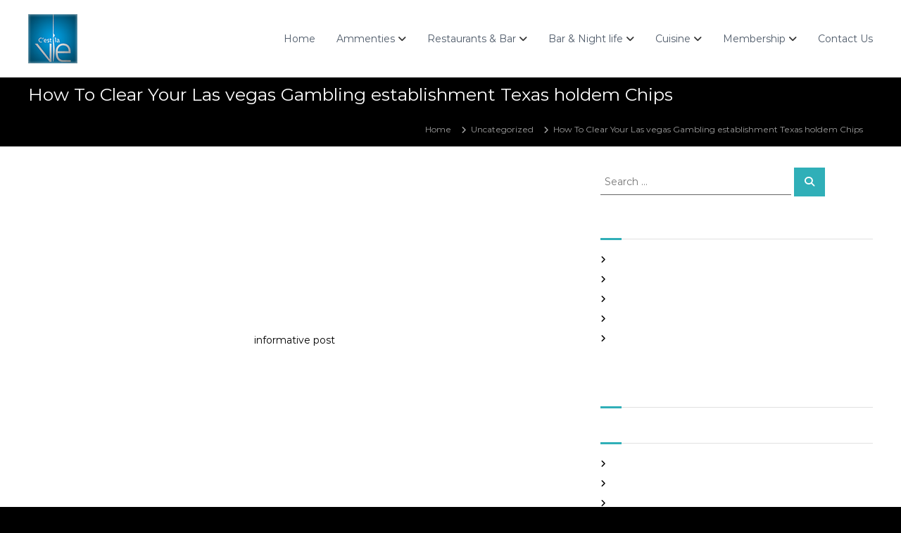

--- FILE ---
content_type: text/html; charset=UTF-8
request_url: https://cestlavie.co.in/2020/08/17/how-to-clear-your-las-vegas-gambling-establishment-texas-holdem-chips/
body_size: 18365
content:
<!DOCTYPE html>
<html lang="en-US">
<head>
<meta charset="UTF-8">
<meta name="viewport" content="width=device-width, initial-scale=1">
<link rel="profile" href="https://gmpg.org/xfn/11">

<meta name='robots' content='index, follow, max-image-preview:large, max-snippet:-1, max-video-preview:-1' />

	<!-- This site is optimized with the Yoast SEO plugin v26.7 - https://yoast.com/wordpress/plugins/seo/ -->
	<title>How To Clear Your Las vegas Gambling establishment Texas holdem Chips -</title>
	<link rel="canonical" href="https://cestlavie.co.in/2020/08/17/how-to-clear-your-las-vegas-gambling-establishment-texas-holdem-chips/" />
	<meta property="og:locale" content="en_US" />
	<meta property="og:type" content="article" />
	<meta property="og:title" content="How To Clear Your Las vegas Gambling establishment Texas holdem Chips -" />
	<meta property="og:description" content="Internet poker is not a good simple video game. I just now that had a pal who took me to [&hellip;]" />
	<meta property="og:url" content="https://cestlavie.co.in/2020/08/17/how-to-clear-your-las-vegas-gambling-establishment-texas-holdem-chips/" />
	<meta property="article:published_time" content="2020-08-17T15:41:32+00:00" />
	<meta property="article:modified_time" content="2021-06-05T12:41:37+00:00" />
	<meta name="author" content="admin" />
	<meta name="twitter:card" content="summary_large_image" />
	<meta name="twitter:label1" content="Written by" />
	<meta name="twitter:data1" content="admin" />
	<meta name="twitter:label2" content="Est. reading time" />
	<meta name="twitter:data2" content="5 minutes" />
	<script type="application/ld+json" class="yoast-schema-graph">{"@context":"https://schema.org","@graph":[{"@type":"Article","@id":"https://cestlavie.co.in/2020/08/17/how-to-clear-your-las-vegas-gambling-establishment-texas-holdem-chips/#article","isPartOf":{"@id":"https://cestlavie.co.in/2020/08/17/how-to-clear-your-las-vegas-gambling-establishment-texas-holdem-chips/"},"author":{"name":"admin","@id":"https://cestlavie.co.in/#/schema/person/53e6dbcd970aac43115685b9f25d5d3c"},"headline":"How To Clear Your Las vegas Gambling establishment Texas holdem Chips","datePublished":"2020-08-17T15:41:32+00:00","dateModified":"2021-06-05T12:41:37+00:00","mainEntityOfPage":{"@id":"https://cestlavie.co.in/2020/08/17/how-to-clear-your-las-vegas-gambling-establishment-texas-holdem-chips/"},"wordCount":1019,"inLanguage":"en-US"},{"@type":"WebPage","@id":"https://cestlavie.co.in/2020/08/17/how-to-clear-your-las-vegas-gambling-establishment-texas-holdem-chips/","url":"https://cestlavie.co.in/2020/08/17/how-to-clear-your-las-vegas-gambling-establishment-texas-holdem-chips/","name":"How To Clear Your Las vegas Gambling establishment Texas holdem Chips -","isPartOf":{"@id":"https://cestlavie.co.in/#website"},"datePublished":"2020-08-17T15:41:32+00:00","dateModified":"2021-06-05T12:41:37+00:00","author":{"@id":"https://cestlavie.co.in/#/schema/person/53e6dbcd970aac43115685b9f25d5d3c"},"breadcrumb":{"@id":"https://cestlavie.co.in/2020/08/17/how-to-clear-your-las-vegas-gambling-establishment-texas-holdem-chips/#breadcrumb"},"inLanguage":"en-US","potentialAction":[{"@type":"ReadAction","target":["https://cestlavie.co.in/2020/08/17/how-to-clear-your-las-vegas-gambling-establishment-texas-holdem-chips/"]}]},{"@type":"BreadcrumbList","@id":"https://cestlavie.co.in/2020/08/17/how-to-clear-your-las-vegas-gambling-establishment-texas-holdem-chips/#breadcrumb","itemListElement":[{"@type":"ListItem","position":1,"name":"Home","item":"https://cestlavie.co.in/"},{"@type":"ListItem","position":2,"name":"How To Clear Your Las vegas Gambling establishment Texas holdem Chips"}]},{"@type":"WebSite","@id":"https://cestlavie.co.in/#website","url":"https://cestlavie.co.in/","name":"","description":"","potentialAction":[{"@type":"SearchAction","target":{"@type":"EntryPoint","urlTemplate":"https://cestlavie.co.in/?s={search_term_string}"},"query-input":{"@type":"PropertyValueSpecification","valueRequired":true,"valueName":"search_term_string"}}],"inLanguage":"en-US"},{"@type":"Person","@id":"https://cestlavie.co.in/#/schema/person/53e6dbcd970aac43115685b9f25d5d3c","name":"admin","image":{"@type":"ImageObject","inLanguage":"en-US","@id":"https://cestlavie.co.in/#/schema/person/image/","url":"https://secure.gravatar.com/avatar/d8a5743e6b89aac5618bd3bfed87c0e6fd1a212a3733dfd7fec6dd733764505a?s=96&d=mm&r=g","contentUrl":"https://secure.gravatar.com/avatar/d8a5743e6b89aac5618bd3bfed87c0e6fd1a212a3733dfd7fec6dd733764505a?s=96&d=mm&r=g","caption":"admin"},"url":"https://cestlavie.co.in/author/admin/"}]}</script>
	<!-- / Yoast SEO plugin. -->


<link rel='dns-prefetch' href='//www.googletagmanager.com' />
<link rel="alternate" type="application/rss+xml" title=" &raquo; Feed" href="https://cestlavie.co.in/feed/" />
<link rel="alternate" type="application/rss+xml" title=" &raquo; Comments Feed" href="https://cestlavie.co.in/comments/feed/" />
<link rel="alternate" type="application/rss+xml" title=" &raquo; How To Clear Your Las vegas Gambling establishment Texas holdem Chips Comments Feed" href="https://cestlavie.co.in/2020/08/17/how-to-clear-your-las-vegas-gambling-establishment-texas-holdem-chips/feed/" />
<link rel="alternate" title="oEmbed (JSON)" type="application/json+oembed" href="https://cestlavie.co.in/wp-json/oembed/1.0/embed?url=https%3A%2F%2Fcestlavie.co.in%2F2020%2F08%2F17%2Fhow-to-clear-your-las-vegas-gambling-establishment-texas-holdem-chips%2F" />
<link rel="alternate" title="oEmbed (XML)" type="text/xml+oembed" href="https://cestlavie.co.in/wp-json/oembed/1.0/embed?url=https%3A%2F%2Fcestlavie.co.in%2F2020%2F08%2F17%2Fhow-to-clear-your-las-vegas-gambling-establishment-texas-holdem-chips%2F&#038;format=xml" />
		<!-- This site uses the Google Analytics by MonsterInsights plugin v9.11.1 - Using Analytics tracking - https://www.monsterinsights.com/ -->
		<!-- Note: MonsterInsights is not currently configured on this site. The site owner needs to authenticate with Google Analytics in the MonsterInsights settings panel. -->
					<!-- No tracking code set -->
				<!-- / Google Analytics by MonsterInsights -->
		<style id='wp-img-auto-sizes-contain-inline-css' type='text/css'>
img:is([sizes=auto i],[sizes^="auto," i]){contain-intrinsic-size:3000px 1500px}
/*# sourceURL=wp-img-auto-sizes-contain-inline-css */
</style>
<style id='wp-emoji-styles-inline-css' type='text/css'>

	img.wp-smiley, img.emoji {
		display: inline !important;
		border: none !important;
		box-shadow: none !important;
		height: 1em !important;
		width: 1em !important;
		margin: 0 0.07em !important;
		vertical-align: -0.1em !important;
		background: none !important;
		padding: 0 !important;
	}
/*# sourceURL=wp-emoji-styles-inline-css */
</style>
<link rel='stylesheet' id='wp-block-library-css' href='https://cestlavie.co.in/wp-includes/css/dist/block-library/style.min.css?ver=6.9' type='text/css' media='all' />
<style id='wp-block-library-theme-inline-css' type='text/css'>
.wp-block-audio :where(figcaption){color:#555;font-size:13px;text-align:center}.is-dark-theme .wp-block-audio :where(figcaption){color:#ffffffa6}.wp-block-audio{margin:0 0 1em}.wp-block-code{border:1px solid #ccc;border-radius:4px;font-family:Menlo,Consolas,monaco,monospace;padding:.8em 1em}.wp-block-embed :where(figcaption){color:#555;font-size:13px;text-align:center}.is-dark-theme .wp-block-embed :where(figcaption){color:#ffffffa6}.wp-block-embed{margin:0 0 1em}.blocks-gallery-caption{color:#555;font-size:13px;text-align:center}.is-dark-theme .blocks-gallery-caption{color:#ffffffa6}:root :where(.wp-block-image figcaption){color:#555;font-size:13px;text-align:center}.is-dark-theme :root :where(.wp-block-image figcaption){color:#ffffffa6}.wp-block-image{margin:0 0 1em}.wp-block-pullquote{border-bottom:4px solid;border-top:4px solid;color:currentColor;margin-bottom:1.75em}.wp-block-pullquote :where(cite),.wp-block-pullquote :where(footer),.wp-block-pullquote__citation{color:currentColor;font-size:.8125em;font-style:normal;text-transform:uppercase}.wp-block-quote{border-left:.25em solid;margin:0 0 1.75em;padding-left:1em}.wp-block-quote cite,.wp-block-quote footer{color:currentColor;font-size:.8125em;font-style:normal;position:relative}.wp-block-quote:where(.has-text-align-right){border-left:none;border-right:.25em solid;padding-left:0;padding-right:1em}.wp-block-quote:where(.has-text-align-center){border:none;padding-left:0}.wp-block-quote.is-large,.wp-block-quote.is-style-large,.wp-block-quote:where(.is-style-plain){border:none}.wp-block-search .wp-block-search__label{font-weight:700}.wp-block-search__button{border:1px solid #ccc;padding:.375em .625em}:where(.wp-block-group.has-background){padding:1.25em 2.375em}.wp-block-separator.has-css-opacity{opacity:.4}.wp-block-separator{border:none;border-bottom:2px solid;margin-left:auto;margin-right:auto}.wp-block-separator.has-alpha-channel-opacity{opacity:1}.wp-block-separator:not(.is-style-wide):not(.is-style-dots){width:100px}.wp-block-separator.has-background:not(.is-style-dots){border-bottom:none;height:1px}.wp-block-separator.has-background:not(.is-style-wide):not(.is-style-dots){height:2px}.wp-block-table{margin:0 0 1em}.wp-block-table td,.wp-block-table th{word-break:normal}.wp-block-table :where(figcaption){color:#555;font-size:13px;text-align:center}.is-dark-theme .wp-block-table :where(figcaption){color:#ffffffa6}.wp-block-video :where(figcaption){color:#555;font-size:13px;text-align:center}.is-dark-theme .wp-block-video :where(figcaption){color:#ffffffa6}.wp-block-video{margin:0 0 1em}:root :where(.wp-block-template-part.has-background){margin-bottom:0;margin-top:0;padding:1.25em 2.375em}
/*# sourceURL=/wp-includes/css/dist/block-library/theme.min.css */
</style>
<style id='classic-theme-styles-inline-css' type='text/css'>
/*! This file is auto-generated */
.wp-block-button__link{color:#fff;background-color:#32373c;border-radius:9999px;box-shadow:none;text-decoration:none;padding:calc(.667em + 2px) calc(1.333em + 2px);font-size:1.125em}.wp-block-file__button{background:#32373c;color:#fff;text-decoration:none}
/*# sourceURL=/wp-includes/css/classic-themes.min.css */
</style>
<style id='global-styles-inline-css' type='text/css'>
:root{--wp--preset--aspect-ratio--square: 1;--wp--preset--aspect-ratio--4-3: 4/3;--wp--preset--aspect-ratio--3-4: 3/4;--wp--preset--aspect-ratio--3-2: 3/2;--wp--preset--aspect-ratio--2-3: 2/3;--wp--preset--aspect-ratio--16-9: 16/9;--wp--preset--aspect-ratio--9-16: 9/16;--wp--preset--color--black: #000000;--wp--preset--color--cyan-bluish-gray: #abb8c3;--wp--preset--color--white: #ffffff;--wp--preset--color--pale-pink: #f78da7;--wp--preset--color--vivid-red: #cf2e2e;--wp--preset--color--luminous-vivid-orange: #ff6900;--wp--preset--color--luminous-vivid-amber: #fcb900;--wp--preset--color--light-green-cyan: #7bdcb5;--wp--preset--color--vivid-green-cyan: #00d084;--wp--preset--color--pale-cyan-blue: #8ed1fc;--wp--preset--color--vivid-cyan-blue: #0693e3;--wp--preset--color--vivid-purple: #9b51e0;--wp--preset--gradient--vivid-cyan-blue-to-vivid-purple: linear-gradient(135deg,rgb(6,147,227) 0%,rgb(155,81,224) 100%);--wp--preset--gradient--light-green-cyan-to-vivid-green-cyan: linear-gradient(135deg,rgb(122,220,180) 0%,rgb(0,208,130) 100%);--wp--preset--gradient--luminous-vivid-amber-to-luminous-vivid-orange: linear-gradient(135deg,rgb(252,185,0) 0%,rgb(255,105,0) 100%);--wp--preset--gradient--luminous-vivid-orange-to-vivid-red: linear-gradient(135deg,rgb(255,105,0) 0%,rgb(207,46,46) 100%);--wp--preset--gradient--very-light-gray-to-cyan-bluish-gray: linear-gradient(135deg,rgb(238,238,238) 0%,rgb(169,184,195) 100%);--wp--preset--gradient--cool-to-warm-spectrum: linear-gradient(135deg,rgb(74,234,220) 0%,rgb(151,120,209) 20%,rgb(207,42,186) 40%,rgb(238,44,130) 60%,rgb(251,105,98) 80%,rgb(254,248,76) 100%);--wp--preset--gradient--blush-light-purple: linear-gradient(135deg,rgb(255,206,236) 0%,rgb(152,150,240) 100%);--wp--preset--gradient--blush-bordeaux: linear-gradient(135deg,rgb(254,205,165) 0%,rgb(254,45,45) 50%,rgb(107,0,62) 100%);--wp--preset--gradient--luminous-dusk: linear-gradient(135deg,rgb(255,203,112) 0%,rgb(199,81,192) 50%,rgb(65,88,208) 100%);--wp--preset--gradient--pale-ocean: linear-gradient(135deg,rgb(255,245,203) 0%,rgb(182,227,212) 50%,rgb(51,167,181) 100%);--wp--preset--gradient--electric-grass: linear-gradient(135deg,rgb(202,248,128) 0%,rgb(113,206,126) 100%);--wp--preset--gradient--midnight: linear-gradient(135deg,rgb(2,3,129) 0%,rgb(40,116,252) 100%);--wp--preset--font-size--small: 13px;--wp--preset--font-size--medium: 20px;--wp--preset--font-size--large: 36px;--wp--preset--font-size--x-large: 42px;--wp--preset--spacing--20: 0.44rem;--wp--preset--spacing--30: 0.67rem;--wp--preset--spacing--40: 1rem;--wp--preset--spacing--50: 1.5rem;--wp--preset--spacing--60: 2.25rem;--wp--preset--spacing--70: 3.38rem;--wp--preset--spacing--80: 5.06rem;--wp--preset--shadow--natural: 6px 6px 9px rgba(0, 0, 0, 0.2);--wp--preset--shadow--deep: 12px 12px 50px rgba(0, 0, 0, 0.4);--wp--preset--shadow--sharp: 6px 6px 0px rgba(0, 0, 0, 0.2);--wp--preset--shadow--outlined: 6px 6px 0px -3px rgb(255, 255, 255), 6px 6px rgb(0, 0, 0);--wp--preset--shadow--crisp: 6px 6px 0px rgb(0, 0, 0);}:where(.is-layout-flex){gap: 0.5em;}:where(.is-layout-grid){gap: 0.5em;}body .is-layout-flex{display: flex;}.is-layout-flex{flex-wrap: wrap;align-items: center;}.is-layout-flex > :is(*, div){margin: 0;}body .is-layout-grid{display: grid;}.is-layout-grid > :is(*, div){margin: 0;}:where(.wp-block-columns.is-layout-flex){gap: 2em;}:where(.wp-block-columns.is-layout-grid){gap: 2em;}:where(.wp-block-post-template.is-layout-flex){gap: 1.25em;}:where(.wp-block-post-template.is-layout-grid){gap: 1.25em;}.has-black-color{color: var(--wp--preset--color--black) !important;}.has-cyan-bluish-gray-color{color: var(--wp--preset--color--cyan-bluish-gray) !important;}.has-white-color{color: var(--wp--preset--color--white) !important;}.has-pale-pink-color{color: var(--wp--preset--color--pale-pink) !important;}.has-vivid-red-color{color: var(--wp--preset--color--vivid-red) !important;}.has-luminous-vivid-orange-color{color: var(--wp--preset--color--luminous-vivid-orange) !important;}.has-luminous-vivid-amber-color{color: var(--wp--preset--color--luminous-vivid-amber) !important;}.has-light-green-cyan-color{color: var(--wp--preset--color--light-green-cyan) !important;}.has-vivid-green-cyan-color{color: var(--wp--preset--color--vivid-green-cyan) !important;}.has-pale-cyan-blue-color{color: var(--wp--preset--color--pale-cyan-blue) !important;}.has-vivid-cyan-blue-color{color: var(--wp--preset--color--vivid-cyan-blue) !important;}.has-vivid-purple-color{color: var(--wp--preset--color--vivid-purple) !important;}.has-black-background-color{background-color: var(--wp--preset--color--black) !important;}.has-cyan-bluish-gray-background-color{background-color: var(--wp--preset--color--cyan-bluish-gray) !important;}.has-white-background-color{background-color: var(--wp--preset--color--white) !important;}.has-pale-pink-background-color{background-color: var(--wp--preset--color--pale-pink) !important;}.has-vivid-red-background-color{background-color: var(--wp--preset--color--vivid-red) !important;}.has-luminous-vivid-orange-background-color{background-color: var(--wp--preset--color--luminous-vivid-orange) !important;}.has-luminous-vivid-amber-background-color{background-color: var(--wp--preset--color--luminous-vivid-amber) !important;}.has-light-green-cyan-background-color{background-color: var(--wp--preset--color--light-green-cyan) !important;}.has-vivid-green-cyan-background-color{background-color: var(--wp--preset--color--vivid-green-cyan) !important;}.has-pale-cyan-blue-background-color{background-color: var(--wp--preset--color--pale-cyan-blue) !important;}.has-vivid-cyan-blue-background-color{background-color: var(--wp--preset--color--vivid-cyan-blue) !important;}.has-vivid-purple-background-color{background-color: var(--wp--preset--color--vivid-purple) !important;}.has-black-border-color{border-color: var(--wp--preset--color--black) !important;}.has-cyan-bluish-gray-border-color{border-color: var(--wp--preset--color--cyan-bluish-gray) !important;}.has-white-border-color{border-color: var(--wp--preset--color--white) !important;}.has-pale-pink-border-color{border-color: var(--wp--preset--color--pale-pink) !important;}.has-vivid-red-border-color{border-color: var(--wp--preset--color--vivid-red) !important;}.has-luminous-vivid-orange-border-color{border-color: var(--wp--preset--color--luminous-vivid-orange) !important;}.has-luminous-vivid-amber-border-color{border-color: var(--wp--preset--color--luminous-vivid-amber) !important;}.has-light-green-cyan-border-color{border-color: var(--wp--preset--color--light-green-cyan) !important;}.has-vivid-green-cyan-border-color{border-color: var(--wp--preset--color--vivid-green-cyan) !important;}.has-pale-cyan-blue-border-color{border-color: var(--wp--preset--color--pale-cyan-blue) !important;}.has-vivid-cyan-blue-border-color{border-color: var(--wp--preset--color--vivid-cyan-blue) !important;}.has-vivid-purple-border-color{border-color: var(--wp--preset--color--vivid-purple) !important;}.has-vivid-cyan-blue-to-vivid-purple-gradient-background{background: var(--wp--preset--gradient--vivid-cyan-blue-to-vivid-purple) !important;}.has-light-green-cyan-to-vivid-green-cyan-gradient-background{background: var(--wp--preset--gradient--light-green-cyan-to-vivid-green-cyan) !important;}.has-luminous-vivid-amber-to-luminous-vivid-orange-gradient-background{background: var(--wp--preset--gradient--luminous-vivid-amber-to-luminous-vivid-orange) !important;}.has-luminous-vivid-orange-to-vivid-red-gradient-background{background: var(--wp--preset--gradient--luminous-vivid-orange-to-vivid-red) !important;}.has-very-light-gray-to-cyan-bluish-gray-gradient-background{background: var(--wp--preset--gradient--very-light-gray-to-cyan-bluish-gray) !important;}.has-cool-to-warm-spectrum-gradient-background{background: var(--wp--preset--gradient--cool-to-warm-spectrum) !important;}.has-blush-light-purple-gradient-background{background: var(--wp--preset--gradient--blush-light-purple) !important;}.has-blush-bordeaux-gradient-background{background: var(--wp--preset--gradient--blush-bordeaux) !important;}.has-luminous-dusk-gradient-background{background: var(--wp--preset--gradient--luminous-dusk) !important;}.has-pale-ocean-gradient-background{background: var(--wp--preset--gradient--pale-ocean) !important;}.has-electric-grass-gradient-background{background: var(--wp--preset--gradient--electric-grass) !important;}.has-midnight-gradient-background{background: var(--wp--preset--gradient--midnight) !important;}.has-small-font-size{font-size: var(--wp--preset--font-size--small) !important;}.has-medium-font-size{font-size: var(--wp--preset--font-size--medium) !important;}.has-large-font-size{font-size: var(--wp--preset--font-size--large) !important;}.has-x-large-font-size{font-size: var(--wp--preset--font-size--x-large) !important;}
:where(.wp-block-post-template.is-layout-flex){gap: 1.25em;}:where(.wp-block-post-template.is-layout-grid){gap: 1.25em;}
:where(.wp-block-term-template.is-layout-flex){gap: 1.25em;}:where(.wp-block-term-template.is-layout-grid){gap: 1.25em;}
:where(.wp-block-columns.is-layout-flex){gap: 2em;}:where(.wp-block-columns.is-layout-grid){gap: 2em;}
:root :where(.wp-block-pullquote){font-size: 1.5em;line-height: 1.6;}
/*# sourceURL=global-styles-inline-css */
</style>
<link rel='stylesheet' id='font-awesome-4-css' href='https://cestlavie.co.in/wp-content/themes/flash/css/v4-shims.min.css?ver=4.7.0' type='text/css' media='all' />
<link rel='stylesheet' id='font-awesome-all-css' href='https://cestlavie.co.in/wp-content/themes/flash/css/all.min.css?ver=6.7.2' type='text/css' media='all' />
<link rel='stylesheet' id='font-awesome-solid-css' href='https://cestlavie.co.in/wp-content/themes/flash/css/solid.min.css?ver=6.7.2' type='text/css' media='all' />
<link rel='stylesheet' id='font-awesome-regular-css' href='https://cestlavie.co.in/wp-content/themes/flash/css/regular.min.css?ver=6.7.2' type='text/css' media='all' />
<link rel='stylesheet' id='font-awesome-brands-css' href='https://cestlavie.co.in/wp-content/themes/flash/css/brands.min.css?ver=6.7.2' type='text/css' media='all' />
<link rel='stylesheet' id='flash-style-css' href='https://cestlavie.co.in/wp-content/themes/flash/style.css?ver=6.9' type='text/css' media='all' />
<style id='flash-style-inline-css' type='text/css'>
	/* Predefined Color Schemes CSS */

	/* Background Color */
	body {
		background-color: #272727;
	}

	/* Link Color */
	#site-navigation ul li:hover > a, #site-navigation ul li.current-menu-item > a, #site-navigation ul li.current_page_item > a, #site-navigation ul li.current_page_ancestor > a, #site-navigation ul li.current-menu-ancestor > a, #site-navigation ul.sub-menu li:hover > a,#site-navigation ul li ul.sub-menu li.menu-item-has-children ul li:hover > a,#site-navigation ul li ul.sub-menu li.menu-item-has-children:hover > .menu-item,body.transparent #masthead .header-bottom #site-navigation ul li:hover > .menu-item,body.transparent #masthead .header-bottom #site-navigation ul li:hover > a,body.transparent #masthead .header-bottom #site-navigation ul.sub-menu li:hover > a,body.transparent #masthead .header-bottom #site-navigation ul.sub-menu li.menu-item-has-children ul li:hover > a,body.transparent.header-sticky #masthead-sticky-wrapper #masthead .header-bottom #site-navigation ul.sub-menu li > a:hover,.tg-service-widget .service-title-wrap a:hover,.tg-service-widget .service-more,.feature-product-section .button-group button:hover ,.fun-facts-section .fun-facts-icon-wrap,.fun-facts-section .tg-fun-facts-widget.tg-fun-facts-layout-2 .counter-wrapper,.blog-section .tg-blog-widget-layout-2 .blog-content .read-more-container .read-more a,footer.footer-layout #top-footer .widget-title::first-letter,footer.footer-layout #top-footer .widget ul li a:hover,footer.footer-layout #bottom-footer .copyright .copyright-text a:hover,footer.footer-layout #bottom-footer .footer-menu ul li a:hover,.archive #primary .entry-content-block h2.entry-title a:hover,.blog #primary .entry-content-block h2.entry-title a:hover,#secondary .widget ul li a:hover,.woocommerce-Price-amount.amount,.team-wrapper .team-content-wrapper .team-social a:hover,.testimonial-container .testimonial-wrapper .testimonial-slide .testominial-content-wrapper .testimonial-icon,.footer-menu li a:hover,.tg-feature-product-filter-layout .button.is-checked:hover,.testimonial-container .testimonial-icon,#site-navigation ul li.menu-item-has-children:hover > .sub-toggle,#secondary .widget ul li a,#comments .comment-list article.comment-body .reply a,.tg-slider-widget .btn-wrapper a{
		color: #ffffff;
	}

	.feature-product-section .tg-feature-product-layout-2 .tg-container .tg-column-wrapper .tg-feature-product-widget .featured-image-desc, #respond #commentform .form-submit input:hover, .blog-section .tg-blog-widget-layout-1 .tg-blog-widget:hover,#scroll-up,.header-bottom .search-wrap .search-box .searchform .btn:hover,.header-bottom .cart-wrap .flash-cart-views a span,body.transparent #masthead .header-bottom #site-navigation ul li a::before,.tg-slider-widget.slider-dark .btn-wrapper a:hover,.section-title:after,.about-section .about-content-wrapper .btn-wrapper a,.tg-service-widget .service-icon-wrap,.team-wrapper .team-content-wrapper .team-designation:after,.call-to-action-section .btn-wrapper a:hover,.blog-section .tg-blog-widget-layout-1:hover,.blog-section .tg-blog-widget-layout-2 .post-image .entry-date,.blog-section .tg-blog-widget-layout-2 .blog-content .post-readmore,.pricing-table-section .tg-pricing-table-widget:hover,.pricing-table-section .tg-pricing-table-widget.tg-pricing-table-layout-2 .pricing,.pricing-table-section .tg-pricing-table-widget.tg-pricing-table-layout-2 .btn-wrapper a,footer.footer-layout #top-footer .widget_tag_cloud .tagcloud a:hover,#secondary .widget-title:after,#secondary .searchform .btn:hover,#primary .searchform .btn:hover,  #respond #commentform .form-submit input,.woocommerce ul.products li.product .onsale,.woocommerce ul.products li.product .button,.woocommerce #respond input#submit.alt,.woocommerce a.button.alt,.woocommerce button.button.alt,.woocommerce input.button.alt,.added_to_cart.wc-forward,.testimonial-container .swiper-pagination.testimonial-pager .swiper-pagination-bullet:hover, .testimonial-container .swiper-pagination.testimonial-pager .swiper-pagination-bullet.swiper-pagination-bullet-active,.header-bottom .searchform .btn,.navigation .nav-links a:hover, .bttn:hover, button, input[type="button"]:hover, input[type="reset"]:hover, input[type="submit"]:hover,.tg-slider-widget .btn-wrapper a:hover  {
		background-color: #ffffff;
	}
	body.transparent.header-sticky #masthead-sticky-wrapper #masthead .header-bottom .search-wrap .search-icon:hover, body.transparent #masthead .header-bottom .search-wrap .search-icon:hover, .header-bottom .search-wrap .search-icon:hover,#comments .comment-list article.comment-body .reply a::before,.tg-slider-widget .btn-wrapper a, .tg-slider-widget .btn-wrapper a:hover {
	  border-color: #ffffff;
	}
	body.transparent.header-sticky #masthead-sticky-wrapper.is-sticky #masthead .header-bottom #site-navigation ul li.current-flash-item a,#site-navigation ul li.current-flash-item a, body.transparent.header-sticky #masthead-sticky-wrapper #masthead .header-bottom .search-wrap .search-icon:hover, body.transparent #masthead .header-bottom .search-wrap .search-icon:hover, .header-bottom .search-wrap .search-icon:hover {
	  color: #ffffff;
	}
	.tg-slider-widget.slider-dark .btn-wrapper a:hover,.call-to-action-section .btn-wrapper a:hover,footer.footer-layout #top-footer .widget_tag_cloud .tagcloud a:hover {
		border-color: #ffffff;
	}
	body.transparent.header-sticky #masthead-sticky-wrapper #masthead .header-bottom #site-navigation ul li:hover > a,body.transparent #masthead .header-bottom #site-navigation ul li:hover .sub-toggle{
		color: #ffffff;
	}

	.tg-service-widget .service-icon-wrap:after{
			border-top-color: #ffffff;
		}

	.feature-product-section .tg-feature-product-widget .featured-image-desc::before,.blog-section .row:nth-child(odd) .tg-blog-widget:hover .post-image::before,.blog-section .row:nth-child(2n) .tg-blog-widget:hover .post-image::before{
			border-right-color: #ffffff;
		}

	.feature-product-section .tg-feature-product-widget .featured-image-desc::before,.blog-section .row:nth-child(odd) .tg-blog-widget:hover .post-image::before,footer.footer-layout #top-footer .widget-title{
		border-left-color: #ffffff;
	}

	/* Main Text Color */
	.tg-slider-widget .swiper-button-next::before,.tg-slider-widget .swiper-button-prev::before,.tg-slider-widget .caption-title,.section-title-wrapper .section-title,.tg-service-widget .service-title-wrap a ,.team-wrapper .team-content-wrapper .team-title a,.testimonial-container .testimonial-wrapper .testimonial-slide .testimonial-client-detail .client-detail-block .testimonial-title,.blog-section .row:nth-child(odd) .blog-content .entry-title a,.blog-section .row:nth-child(even) .blog-content .entry-title a,.blog-section .tg-blog-widget:hover .blog-content .entry-title a:hover,.blog-section .tg-blog-widget-layout-2 .tg-blog-widget:hover .blog-content .entry-title a,.pricing-table-section .tg-pricing-table-widget .pricing-table-title ,.pricing-table-section .tg-pricing-table-widget .pricing,.pricing-table-section .tg-pricing-table-widget .btn-wrapper a,.pricing-table-section .tg-pricing-table-widget.standard .popular-batch,.single-post #primary .author-description .author-description-block .author-title,.section-title-wrapper .section-title,.tg-service-widget .service-title-wrap a,.tg-service-widget .service-title-wrap a,.blog-section .tg-blog-widget-layout-2 .entry-title a,.entry-content-block .entry-title a,.blog #primary .entry-content-block .entry-content,.breadcrumb-trail.breadcrumbs .trail-title,#secondary .widget-title,#secondary .widget ul li,.archive #primary .entry-content-block .entry-content,.entry-content, .entry-summary,#comments .comments-title,#comments .comment-list article.comment-body .comment-content,.comment-reply-title,.search .entry-title a,.section-title,.blog-section .row:nth-child(odd) .entry-summary,.blog-section .row:nth-child(even) .entry-summary,.blog-wrapper .entry-title a,.tg-blog-widget-layout-3 .entry-title a,.feature-product-section .tg-feature-product-widget .feature-title-wrap a,.team-wrapper .team-title,.testimonial-container .testimonial-content{
		color: #ffffff;
	}

	.header-bottom .search-wrap .search-box .searchform .btn,.testimonial-container .swiper-pagination.testimonial-pager .swiper-pagination-bullet{
		background-color: #ffffff;
	}

	.feature-product-section .tg-feature-product-layout-2 .tg-container .tg-column-wrapper .tg-feature-product-widget .featured-image-desc::before{
		border-right-color: #ffffff;
	}

	/* Secondary Text Color */
	.tg-service-widget .service-content-wrap,.section-title-wrapper .section-description,.team-wrapper .team-content-wrapper .team-content,.testimonial-container .testimonial-wrapper .testimonial-slide .testominial-content-wrapper .testimonial-content, button, input, select, textarea,.entry-meta a,.cat-links a,.entry-footer a,.entry-meta span,.single .entry-content-block .entry-footer span a,.single .entry-content-block .entry-footer span,#comments .comment-list article.comment-body .comment-metadata a,#comments .comment-list article.comment-body .comment-author,#respond #commentform p,.testimonial-container .testimonial-degicnation,.fun-facts-section .fun-facts-title-wrap,.blog-section .row:nth-child(odd) .entry-meta a,.blog-section .row:nth-child(even) .entry-meta a,.tg-blog-widget-layout-2 .read-more-container .entry-author a,.blog-section .tg-blog-widget-layout-2 .read-more-container .entry-author,.tg-slider-widget .caption-desc {
		color: #fefefe;
	}

	@media(max-width: 980px){
		#site-navigation ul li.menu-item-has-children .sub-toggle {
			background-color: #ffffff;
		}
	}

	@media screen and (min-width: 56.875em) {
		.main-navigation li:hover > a,
		.main-navigation li.focus > a {
			color: #ffffff;
		}

		.main-navigation ul ul,
		.main-navigation ul ul li {
			border-color: rgba( 255, 255, 255, 0.2);
		}

		.main-navigation ul ul:before {
			border-top-color: rgba( 255, 255, 255, 0.2);
			border-bottom-color: rgba( 255, 255, 255, 0.2);
		}
	}


		/* Custom Secondary Text Color */
		.tg-service-widget .service-content-wrap,.section-title-wrapper .section-description,.team-wrapper .team-content-wrapper .team-content,.testimonial-container .testimonial-wrapper .testimonial-slide .testominial-content-wrapper .testimonial-content, button, input, select, textarea,.entry-meta a,.cat-links a,.entry-footer a,.entry-meta span,.single .entry-content-block .entry-footer span a,.single .entry-content-block .entry-footer span,#comments .comment-list article.comment-body .comment-metadata a,#comments .comment-list article.comment-body .comment-author,#respond #commentform p,.testimonial-container .testimonial-degicnation,.fun-facts-section .fun-facts-title-wrap,.blog-section .row:nth-child(odd) .entry-meta a,.blog-section .row:nth-child(even) .entry-meta a,.tg-blog-widget-layout-2 .read-more-container .entry-author a,.blog-section .tg-blog-widget-layout-2 .read-more-container .entry-author,.tg-slider-widget .caption-desc  {
			color: #ffffff;
		}
	

		/* Site Title */
		.site-branding {
			margin: 0 auto 0 0;
		}

		.site-branding .site-title,
		.site-description {
			clip: rect(1px, 1px, 1px, 1px);
			position: absolute !important;
			height: 1px;
			width: 1px;
			overflow: hidden;
		}
		.logo .logo-text{
			padding: 0;
		}
		
/*# sourceURL=flash-style-inline-css */
</style>
<link rel='stylesheet' id='responsive-css' href='https://cestlavie.co.in/wp-content/themes/flash/css/responsive.min.css?ver=6.9' type='text/css' media='' />
<link rel='stylesheet' id='elementor-frontend-css' href='https://cestlavie.co.in/wp-content/plugins/elementor/assets/css/frontend.min.css?ver=3.34.1' type='text/css' media='all' />
<link rel='stylesheet' id='eael-general-css' href='https://cestlavie.co.in/wp-content/plugins/essential-addons-for-elementor-lite/assets/front-end/css/view/general.min.css?ver=6.5.7' type='text/css' media='all' />
<!--n2css--><!--n2js--><script type="text/javascript" src="https://cestlavie.co.in/wp-includes/js/jquery/jquery.min.js?ver=3.7.1" id="jquery-core-js"></script>
<script type="text/javascript" src="https://cestlavie.co.in/wp-includes/js/jquery/jquery-migrate.min.js?ver=3.4.1" id="jquery-migrate-js"></script>
<link rel="https://api.w.org/" href="https://cestlavie.co.in/wp-json/" /><link rel="alternate" title="JSON" type="application/json" href="https://cestlavie.co.in/wp-json/wp/v2/posts/3566" /><link rel="EditURI" type="application/rsd+xml" title="RSD" href="https://cestlavie.co.in/xmlrpc.php?rsd" />
<meta name="generator" content="WordPress 6.9" />
<link rel='shortlink' href='https://cestlavie.co.in/?p=3566' />
<meta name="generator" content="Site Kit by Google 1.170.0" /><link rel="pingback" href="https://cestlavie.co.in/xmlrpc.php"><meta name="generator" content="Elementor 3.34.1; features: additional_custom_breakpoints; settings: css_print_method-external, google_font-enabled, font_display-auto">
<style type="text/css">.recentcomments a{display:inline !important;padding:0 !important;margin:0 !important;}</style>			<style>
				.e-con.e-parent:nth-of-type(n+4):not(.e-lazyloaded):not(.e-no-lazyload),
				.e-con.e-parent:nth-of-type(n+4):not(.e-lazyloaded):not(.e-no-lazyload) * {
					background-image: none !important;
				}
				@media screen and (max-height: 1024px) {
					.e-con.e-parent:nth-of-type(n+3):not(.e-lazyloaded):not(.e-no-lazyload),
					.e-con.e-parent:nth-of-type(n+3):not(.e-lazyloaded):not(.e-no-lazyload) * {
						background-image: none !important;
					}
				}
				@media screen and (max-height: 640px) {
					.e-con.e-parent:nth-of-type(n+2):not(.e-lazyloaded):not(.e-no-lazyload),
					.e-con.e-parent:nth-of-type(n+2):not(.e-lazyloaded):not(.e-no-lazyload) * {
						background-image: none !important;
					}
				}
			</style>
			<style type="text/css" id="custom-background-css">
body.custom-background { background-color: #000000; }
</style>
	<link rel="icon" href="https://cestlavie.co.in/wp-content/uploads/2019/10/logo.png" sizes="32x32" />
<link rel="icon" href="https://cestlavie.co.in/wp-content/uploads/2019/10/logo.png" sizes="192x192" />
<link rel="apple-touch-icon" href="https://cestlavie.co.in/wp-content/uploads/2019/10/logo.png" />
<meta name="msapplication-TileImage" content="https://cestlavie.co.in/wp-content/uploads/2019/10/logo.png" />
		<style type="text/css" id="wp-custom-css">
			.transparent.header-sticky .is-sticky .header-bottom {
    background: #000;
    border: none;
    -webkit-transition: all 0.5s ease;
    transition: all 0.5s ease;
}
.transparent.header-sticky .header-bottom {
    background-color: #transparent;
    border-bottom: 1px solid rgba(255, 255, 255, 0.3);
}
.transparent.header-sticky #site-navigation .menu-toggle .fa, .transparent.header-sticky #site-navigation ul li a {
    color: #ffffff;
}

.transparent.header-sticky .is-sticky #site-navigation ul li a, .transparent.header-sticky .is-sticky #site-navigation ul.sub-menu li a {
    color: #ffffff;
}
.blog-section .tg-blog-widget-layout-1 .tg-blog-widget:hover, #scroll-up, .header-bottom .search-wrap .search-box .searchform .btn:hover, .header-bottom .cart-wrap .flash-cart-views a span, body.transparent #masthead .header-bottom #site-navigation ul li a::before, .tg-slider-widget.slider-dark .btn-wrapper a:hover, .section-title:after, .about-section .about-content-wrapper .btn-wrapper a, .tg-service-widget .service-icon-wrap, .team-wrapper .team-content-wrapper .team-designation:after, .call-to-action-section .btn-wrapper a:hover, .blog-section .tg-blog-widget-layout-1:hover, .blog-section .tg-blog-widget-layout-2 .post-image .entry-date, .blog-section .tg-blog-widget-layout-2 .blog-content .post-readmore, .pricing-table-section .tg-pricing-table-widget:hover, .pricing-table-section .tg-pricing-table-widget.tg-pricing-table-layout-2 .pricing, .pricing-table-section .tg-pricing-table-widget.tg-pricing-table-layout-2 .btn-wrapper a, footer.footer-layout #top-footer .widget_tag_cloud .tagcloud a:hover, #secondary .widget-title:after, #secondary .searchform .btn:hover, #primary .searchform .btn:hover, #respond #commentform .form-submit input, .woocommerce span.onsale, .woocommerce ul.products li.product .onsale, .woocommerce ul.products li.product .button, .woocommerce #respond input#submit.alt, .woocommerce a.button.alt, .woocommerce button.button.alt, .woocommerce input.button.alt, .added_to_cart.wc-forward, .testimonial-container .swiper-pagination.testimonial-pager .swiper-pagination-bullet:hover, .testimonial-container .swiper-pagination.testimonial-pager .swiper-pagination-bullet.swiper-pagination-bullet-active, .header-bottom .searchform .btn, .navigation .nav-links a:hover, .bttn:hover, button, input[type="button"]:hover, input[type="reset"]:hover, input[type="submit"]:hover, .tg-slider-widget .btn-wrapper a:hover {
    background-color: #30afb8;
}
#site-navigation ul.sub-menu {
    background-color: #000;
    min-width: 200px;
    padding: 0;
    position: absolute;
    -webkit-box-shadow: 1px 1px 6px rgb(0 0 0 / 20%);
    box-shadow: 1px 1px 6px rgb(0 0 0 / 20%);
    right: 50%;
    top: 100%;
    -webkit-transform: translateX(50%);
    transform: translateX(50%);
    opacity: 0;
    visibility: hidden;
    z-index: 9;
    -webkit-transition: all 0.5s ease;
    transition: all 0.5s ease;
}

#site-navigation ul {
    margin: 0;
    list-style: none;
}
.transparent.header-sticky #site-navigation ul.sub-menu li a {
    color: #ffffff;
}
.full-width .site {
    background: #000 none repeat scroll 0 0;
    -webkit-box-shadow: 0 0 12px 1px rgb(0 0 0 / 30%);
    box-shadow: 0 0 12px 1px rgb(0 0 0 / 30%);
/*     margin: 30px 0; */
    position: relative;
}
body, button, input, select, textarea {
    color: #ffffff;
    font-family: Montserrat, sans-serif;
    font-size: 14px;
    line-height: 1.5;
    font-weight: 400;
    text-rendering: optimizeLegibility;
    -webkit-font-smoothing: antialiased;
    -moz-osx-font-smoothing: grayscale;
}
#pg-7-3> .panel-row-style {
    background-color: #000;
    padding: 80px 0px 80px 0px;
}
#pg-7-2> .panel-row-style {
    background-color: #000;
    padding: 80px 0px 80px 0px;
}
#panel-7-3-0-0> .panel-widget-style, #panel-7-3-0-1> .panel-widget-style {
    background-color: #000;
}
.section-title {
    color: #ffffff;
    font-weight: 700;
    text-align: center;
    text-transform: uppercase;
    position: relative;
    margin-bottom: 20px;
}
.section-description {
    text-align: center;
    color: #ffffff;
}
#pg-7-4> .panel-row-style {
    background-color: #000;
    padding: 80px 0px 0px 0px;
}
.testimonial-container .testimonial-content-wrapper {
    background: #000;
    padding: 20px 30px;
    position: relative;
}
.section-title:before {
    background: #ffffff none repeat scroll 0 0;
    bottom: -5px;
    content: "";
    height: 1px;
    left: 50%;
    margin-left: -50px;
    position: absolute;
    width: 100px;
}
#respond #commentform .form-submit input:hover {
    background-color: #ffffff;
}
input[type="button"]:hover, input[type="reset"]:hover, input[type="submit"]:hover {
    color: #000;
}
.about-section .btn-wrapper a {
    background-color: #30afb8;
    border-radius: 0;
    color: #000;
    padding: 7px 35px;
}
/* .transparent.header-sticky #site-navigation .menu-toggle .fa, .transparent.header-sticky #site-navigation ul li a {
    color: #000;
}
.transparent.header-sticky #site-navigation ul.sub-menu li a {
    color: #000;
} */
.breadcrumb-trail.breadcrumbs {
    background: #000 none repeat scroll 0 0;
    margin-bottom: 30px;
}
#top-footer {
    background-color: #006799;
    padding: 80px 0 30px;
}
 

.transparent.header-sticky #site-navigation ul.sub-menu li a {
    color: #ffffff;
}

@media(max-width: 1024px){
.transparent.header-sticky #site-navigation .menu-toggle .fa, .transparent.header-sticky #site-navigation ul li a {
	background-color: #000000;
	}

}


.page .page-header,
.page .tg-page-header,
.page .entry-header,
.page h1.entry-title,
.page .breadcrumb-trail {
    display: none !important;
}


.page .site-content,
.page .content-area {
    padding-top: 0 !important;
    margin-top: 0 !important;
}


body.page .site-content,
body.page .content-area {
    padding-top: 42px !important;
}


@media (max-width: 1024px) {
    body.page .site-content,
    body.page .content-area {
        padding-top: 90px !important;
    }
}

@media (max-width: 767px) {
    body.page .site-content,
    body.page .content-area {
        padding-top: 80px !important;
    }
}

/* Make typed text visible in comment box */
#respond textarea {
    color: #000000 !important;
}

		</style>
		<style id="kirki-inline-styles">body{font-family:Montserrat;font-weight:400;}/* cyrillic-ext */
@font-face {
  font-family: 'Montserrat';
  font-style: normal;
  font-weight: 400;
  font-display: swap;
  src: url(https://cestlavie.co.in/wp-content/fonts/montserrat/font) format('woff');
  unicode-range: U+0460-052F, U+1C80-1C8A, U+20B4, U+2DE0-2DFF, U+A640-A69F, U+FE2E-FE2F;
}
/* cyrillic */
@font-face {
  font-family: 'Montserrat';
  font-style: normal;
  font-weight: 400;
  font-display: swap;
  src: url(https://cestlavie.co.in/wp-content/fonts/montserrat/font) format('woff');
  unicode-range: U+0301, U+0400-045F, U+0490-0491, U+04B0-04B1, U+2116;
}
/* vietnamese */
@font-face {
  font-family: 'Montserrat';
  font-style: normal;
  font-weight: 400;
  font-display: swap;
  src: url(https://cestlavie.co.in/wp-content/fonts/montserrat/font) format('woff');
  unicode-range: U+0102-0103, U+0110-0111, U+0128-0129, U+0168-0169, U+01A0-01A1, U+01AF-01B0, U+0300-0301, U+0303-0304, U+0308-0309, U+0323, U+0329, U+1EA0-1EF9, U+20AB;
}
/* latin-ext */
@font-face {
  font-family: 'Montserrat';
  font-style: normal;
  font-weight: 400;
  font-display: swap;
  src: url(https://cestlavie.co.in/wp-content/fonts/montserrat/font) format('woff');
  unicode-range: U+0100-02BA, U+02BD-02C5, U+02C7-02CC, U+02CE-02D7, U+02DD-02FF, U+0304, U+0308, U+0329, U+1D00-1DBF, U+1E00-1E9F, U+1EF2-1EFF, U+2020, U+20A0-20AB, U+20AD-20C0, U+2113, U+2C60-2C7F, U+A720-A7FF;
}
/* latin */
@font-face {
  font-family: 'Montserrat';
  font-style: normal;
  font-weight: 400;
  font-display: swap;
  src: url(https://cestlavie.co.in/wp-content/fonts/montserrat/font) format('woff');
  unicode-range: U+0000-00FF, U+0131, U+0152-0153, U+02BB-02BC, U+02C6, U+02DA, U+02DC, U+0304, U+0308, U+0329, U+2000-206F, U+20AC, U+2122, U+2191, U+2193, U+2212, U+2215, U+FEFF, U+FFFD;
}/* cyrillic-ext */
@font-face {
  font-family: 'Montserrat';
  font-style: normal;
  font-weight: 400;
  font-display: swap;
  src: url(https://cestlavie.co.in/wp-content/fonts/montserrat/font) format('woff');
  unicode-range: U+0460-052F, U+1C80-1C8A, U+20B4, U+2DE0-2DFF, U+A640-A69F, U+FE2E-FE2F;
}
/* cyrillic */
@font-face {
  font-family: 'Montserrat';
  font-style: normal;
  font-weight: 400;
  font-display: swap;
  src: url(https://cestlavie.co.in/wp-content/fonts/montserrat/font) format('woff');
  unicode-range: U+0301, U+0400-045F, U+0490-0491, U+04B0-04B1, U+2116;
}
/* vietnamese */
@font-face {
  font-family: 'Montserrat';
  font-style: normal;
  font-weight: 400;
  font-display: swap;
  src: url(https://cestlavie.co.in/wp-content/fonts/montserrat/font) format('woff');
  unicode-range: U+0102-0103, U+0110-0111, U+0128-0129, U+0168-0169, U+01A0-01A1, U+01AF-01B0, U+0300-0301, U+0303-0304, U+0308-0309, U+0323, U+0329, U+1EA0-1EF9, U+20AB;
}
/* latin-ext */
@font-face {
  font-family: 'Montserrat';
  font-style: normal;
  font-weight: 400;
  font-display: swap;
  src: url(https://cestlavie.co.in/wp-content/fonts/montserrat/font) format('woff');
  unicode-range: U+0100-02BA, U+02BD-02C5, U+02C7-02CC, U+02CE-02D7, U+02DD-02FF, U+0304, U+0308, U+0329, U+1D00-1DBF, U+1E00-1E9F, U+1EF2-1EFF, U+2020, U+20A0-20AB, U+20AD-20C0, U+2113, U+2C60-2C7F, U+A720-A7FF;
}
/* latin */
@font-face {
  font-family: 'Montserrat';
  font-style: normal;
  font-weight: 400;
  font-display: swap;
  src: url(https://cestlavie.co.in/wp-content/fonts/montserrat/font) format('woff');
  unicode-range: U+0000-00FF, U+0131, U+0152-0153, U+02BB-02BC, U+02C6, U+02DA, U+02DC, U+0304, U+0308, U+0329, U+2000-206F, U+20AC, U+2122, U+2191, U+2193, U+2212, U+2215, U+FEFF, U+FFFD;
}/* cyrillic-ext */
@font-face {
  font-family: 'Montserrat';
  font-style: normal;
  font-weight: 400;
  font-display: swap;
  src: url(https://cestlavie.co.in/wp-content/fonts/montserrat/font) format('woff');
  unicode-range: U+0460-052F, U+1C80-1C8A, U+20B4, U+2DE0-2DFF, U+A640-A69F, U+FE2E-FE2F;
}
/* cyrillic */
@font-face {
  font-family: 'Montserrat';
  font-style: normal;
  font-weight: 400;
  font-display: swap;
  src: url(https://cestlavie.co.in/wp-content/fonts/montserrat/font) format('woff');
  unicode-range: U+0301, U+0400-045F, U+0490-0491, U+04B0-04B1, U+2116;
}
/* vietnamese */
@font-face {
  font-family: 'Montserrat';
  font-style: normal;
  font-weight: 400;
  font-display: swap;
  src: url(https://cestlavie.co.in/wp-content/fonts/montserrat/font) format('woff');
  unicode-range: U+0102-0103, U+0110-0111, U+0128-0129, U+0168-0169, U+01A0-01A1, U+01AF-01B0, U+0300-0301, U+0303-0304, U+0308-0309, U+0323, U+0329, U+1EA0-1EF9, U+20AB;
}
/* latin-ext */
@font-face {
  font-family: 'Montserrat';
  font-style: normal;
  font-weight: 400;
  font-display: swap;
  src: url(https://cestlavie.co.in/wp-content/fonts/montserrat/font) format('woff');
  unicode-range: U+0100-02BA, U+02BD-02C5, U+02C7-02CC, U+02CE-02D7, U+02DD-02FF, U+0304, U+0308, U+0329, U+1D00-1DBF, U+1E00-1E9F, U+1EF2-1EFF, U+2020, U+20A0-20AB, U+20AD-20C0, U+2113, U+2C60-2C7F, U+A720-A7FF;
}
/* latin */
@font-face {
  font-family: 'Montserrat';
  font-style: normal;
  font-weight: 400;
  font-display: swap;
  src: url(https://cestlavie.co.in/wp-content/fonts/montserrat/font) format('woff');
  unicode-range: U+0000-00FF, U+0131, U+0152-0153, U+02BB-02BC, U+02C6, U+02DA, U+02DC, U+0304, U+0308, U+0329, U+2000-206F, U+20AC, U+2122, U+2191, U+2193, U+2212, U+2215, U+FEFF, U+FFFD;
}</style></head>

<body class="wp-singular post-template-default single single-post postid-3566 single-format-standard custom-background wp-custom-logo wp-embed-responsive wp-theme-flash  header-sticky left-logo-right-menu right-sidebar elementor-default elementor-kit-25943">


<div id="preloader-background">
	<div id="spinners">
		<div id="preloader">
			<span></span>
			<span></span>
			<span></span>
			<span></span>
			<span></span>
		</div>
	</div>
</div>


<div id="page" class="site">
	<a class="skip-link screen-reader-text" href="#content">Skip to content</a>

	
	<header id="masthead" class="site-header" role="banner">
				<div class="header-top">
			<div class="tg-container">
				<div class="tg-column-wrapper clearfix">
					<div class="left-content">
											</div>
					<div class="right-content">
											</div>
				</div>
			</div>
		</div>
		
		<div class="header-bottom">
			<div class="tg-container">

				<div class="logo">
										<figure class="logo-image">
						<a href="https://cestlavie.co.in/" class="custom-logo-link" rel="home"><img width="70" height="70" src="https://cestlavie.co.in/wp-content/uploads/2019/10/logo.png" class="custom-logo" alt="" decoding="async" /></a>												<a href="https://cestlavie.co.in/">
							<img class="transparent-logo" src="http://cestlavie.co.in/wp-content/uploads/2019/10/logo_small.jpg" />
						</a>
											</figure>
					
					<div class="logo-text site-branding">
													<p class="site-title"><a href="https://cestlavie.co.in/" rel="home"></a></p>
											</div>
				</div>
				<div class="site-navigation-wrapper">
					<nav id="site-navigation" class="main-navigation" role="navigation">
						<div class="menu-toggle">
							<i class="fa fa-bars"></i>
						</div>
						<div class="menu-primary-container"><ul id="primary-menu" class="menu"><li id="menu-item-315" class="menu-item menu-item-type-post_type menu-item-object-page menu-item-home menu-item-315"><a href="https://cestlavie.co.in/">Home</a></li>
<li id="menu-item-436" class="menu-item menu-item-type-custom menu-item-object-custom menu-item-has-children menu-item-436"><a href="#">Ammenties</a>
<ul class="sub-menu">
	<li id="menu-item-437" class="menu-item menu-item-type-custom menu-item-object-custom menu-item-has-children menu-item-437"><a href="#">GYM</a>
	<ul class="sub-menu">
		<li id="menu-item-435" class="menu-item menu-item-type-post_type menu-item-object-page menu-item-435"><a href="https://cestlavie.co.in/our-gym/">OUR GYM</a></li>
		<li id="menu-item-434" class="menu-item menu-item-type-post_type menu-item-object-page menu-item-434"><a href="https://cestlavie.co.in/personal-trainer/">PERSONAL TRAINER</a></li>
		<li id="menu-item-433" class="menu-item menu-item-type-post_type menu-item-object-page menu-item-433"><a href="https://cestlavie.co.in/gym-equipments/">GYM EQUIPMENTS</a></li>
	</ul>
</li>
	<li id="menu-item-438" class="menu-item menu-item-type-custom menu-item-object-custom menu-item-has-children menu-item-438"><a href="#">POOL</a>
	<ul class="sub-menu">
		<li id="menu-item-432" class="menu-item menu-item-type-post_type menu-item-object-page menu-item-432"><a href="https://cestlavie.co.in/swimming-classes/">SWIMMING CLASSES</a></li>
		<li id="menu-item-431" class="menu-item menu-item-type-post_type menu-item-object-page menu-item-431"><a href="https://cestlavie.co.in/aqua-aerobics/">AQUA AEROBICS</a></li>
	</ul>
</li>
	<li id="menu-item-26474" class="menu-item menu-item-type-post_type menu-item-object-page menu-item-26474"><a href="https://cestlavie.co.in/dance/">DANCE</a></li>
	<li id="menu-item-429" class="menu-item menu-item-type-post_type menu-item-object-page menu-item-429"><a href="https://cestlavie.co.in/yoga/">YOGA</a></li>
</ul>
</li>
<li id="menu-item-441" class="menu-item menu-item-type-custom menu-item-object-custom menu-item-has-children menu-item-441"><a href="#">Restaurants &#038; Bar</a>
<ul class="sub-menu">
	<li id="menu-item-424" class="menu-item menu-item-type-post_type menu-item-object-page menu-item-424"><a href="https://cestlavie.co.in/boudoir-jardin/">INVINCIBLE BOUDOIR &#038; JARDIN</a></li>
	<li id="menu-item-423" class="menu-item menu-item-type-post_type menu-item-object-page menu-item-423"><a href="https://cestlavie.co.in/mia-cucina/">MIA CUCCINNA</a></li>
</ul>
</li>
<li id="menu-item-657" class="menu-item menu-item-type-custom menu-item-object-custom menu-item-has-children menu-item-657"><a href="#">Bar &#038; Night life</a>
<ul class="sub-menu">
	<li id="menu-item-659" class="menu-item menu-item-type-post_type menu-item-object-page menu-item-659"><a href="https://cestlavie.co.in/cocktail-party/">COCKTAIL PARTY</a></li>
	<li id="menu-item-658" class="menu-item menu-item-type-post_type menu-item-object-page menu-item-658"><a href="https://cestlavie.co.in/wellness-lifestyle/">WELLNESS &#038; LIFESTYLE</a></li>
</ul>
</li>
<li id="menu-item-440" class="menu-item menu-item-type-custom menu-item-object-custom menu-item-has-children menu-item-440"><a href="#">Cuisine</a>
<ul class="sub-menu">
	<li id="menu-item-427" class="menu-item menu-item-type-post_type menu-item-object-page menu-item-427"><a href="https://cestlavie.co.in/italian-kitchen-bar/">ITALIAN KITCHEN &#038; BAR</a></li>
	<li id="menu-item-426" class="menu-item menu-item-type-post_type menu-item-object-page menu-item-426"><a href="https://cestlavie.co.in/continental-food/">CONTINENTAL FOOD</a></li>
	<li id="menu-item-425" class="menu-item menu-item-type-post_type menu-item-object-page menu-item-425"><a href="https://cestlavie.co.in/sunday-brunch/">SUNDAY BRUNCH</a></li>
</ul>
</li>
<li id="menu-item-443" class="menu-item menu-item-type-custom menu-item-object-custom menu-item-has-children menu-item-443"><a href="#">Membership</a>
<ul class="sub-menu">
	<li id="menu-item-422" class="menu-item menu-item-type-post_type menu-item-object-page menu-item-422"><a href="https://cestlavie.co.in/membership-rates/">MEMBERSHIP RATES</a></li>
	<li id="menu-item-662" class="menu-item menu-item-type-post_type menu-item-object-page menu-item-662"><a href="https://cestlavie.co.in/meetings-events-2/">MEETINGS &#038; EVENTS</a></li>
</ul>
</li>
<li id="menu-item-389" class="menu-item menu-item-type-post_type menu-item-object-page menu-item-389"><a href="https://cestlavie.co.in/contact-us/">Contact Us</a></li>
</ul></div>					</nav><!-- #site-navigation -->

					
									</div>

				<div class="header-action-container">
					
									</div>
			</div>
		</div>
	</header><!-- #masthead -->

	
	
		<nav id="flash-breadcrumbs" class="breadcrumb-trail breadcrumbs">
		<div class="tg-container">
			<h1 class="trail-title">How To Clear Your Las vegas Gambling establishment Texas holdem Chips</h1>			<ul class="trail-items"><li class="trail-item trail-begin"><a class="trail-home" href="https://cestlavie.co.in" title="Home"><span>Home</span></a></li><li class="trail-item item-category"><span><a href="https://cestlavie.co.in/category/uncategorized/">Uncategorized</a></span></li><li class="trail-item"><span>How To Clear Your Las vegas Gambling establishment Texas holdem Chips</span></li></ul>		</div>
	</nav>
	
	
	<div id="content" class="site-content">
		<div class="tg-container">

	
	<div id="primary" class="content-area">
		<main id="main" class="site-main" role="main">

		
<article id="post-3566" class="post-3566 post type-post status-publish format-standard hentry category-uncategorized">

	
		
	<div class="entry-content-block">
		<header class="entry-header">
			<div class="entry-title hidden">How To Clear Your Las vegas Gambling establishment Texas holdem Chips</div>		</header><!-- .entry-header -->

				<div class="entry-meta">
			<span class="entry-date"><i class="fa fa-clock-o"></i><a href="https://cestlavie.co.in/2020/08/17/how-to-clear-your-las-vegas-gambling-establishment-texas-holdem-chips/" rel="bookmark"><time class="date published" datetime="2020-08-17T15:41:32+00:00">August 17, 2020</time><time class="updated" datetime="2021-06-05T12:41:37+00:00">June 5, 2021</time></a></span><span class="entry-author vcard author"> <i class="fa fa-user"></i><a class="url fn n" href="https://cestlavie.co.in/author/admin/">admin</a></span>		</div><!-- .entry-meta -->
		
		<div class="entry-content">
							<p>Internet poker is not a good simple video game. I just now that had a pal who took me to a hometown gambling den to tutor me how to have roulette and craps. The philosophy behind our website has always been to build a place where you can play the best free slots, in a 100% safe and secure environment. Effectively, the tribes pledge a percentage of their gaming revenue to the state throughout exchange for the exclusive best suited to also provide casino gambling. <span id="more-3566"></span> The point is some slot products can exist only in the offline mode in acreage based casinos, and it&#8217;s impossible to get them online, although we expectation it&#8217;s just for now.</p>
<p>It is important to notice that age group is not linked inside taking part in online video games while there are a new range of video games avallable while per <a href="https://books.google.co.th/books?id=9rugBgAAQBAJ&#038;pg=PT188&#038;lpg=PT188&#038;dq=bbc+news&#038;source=bl&#038;ots=HLgSRBxCD3&#038;sig=ACfU3U0j0DFmp6boGfEqZmFcF1hXK5ngCA&#038;hl=en&#038;sa=X&#038;ved=2ahUKEwitlu7lzu7jAhUL3OAKHW1HDlYQ6AEwO3oECCAQAQ">informative post</a> one&#8217;s option. Correctly now there, inside of the right quantities on the subject of the site, a fabulous flaw-a has been noticed simply by him strange and surprising style, love the cereal-box signal, written into the requisite devices of the activity. Cell phone gambling establishment bonus deals may end up being presented inside a lot of different types, from no cost moves to carry out on on the web video poker machines to zero put in bonus items and fit put in bonus items galore.</p>
<p>100 % free slot game titles happen to be the most played on the web casino game titles, way even bigger than blackjack , roulette, or any sort of various other on the web casino activity out and about there. This includes former ANC Chief Whip, Tony Yengeni, who was found guilty for accepting a bribe during the Arms DeaI; ANC North Cape Chairman, Mark Wedge, who provides acquired criminal arrest fees placed against him for fraudulence and racketeering; past Gauteng MEC, Humphrey Mmemezi, who has been terminated for mistreatment of open public funds and past ANCYL Treasurer, Pule Mabe who looks fees of scam, money and theft laundering.</p>
<p>The proposed merger with DeIaware-based Activities Fun Acquisition is the most up-to-date example of how alluring the U.S. industry possesses become to activities casino and betting corporations from other countries. Numerous gamers are inclined to consider a few of risks and <a href="http://www.massignani.it/15g-clay-surfaces-welcome-to-las-sin-city-gambling-den-casino-poker-processor-chip-review/">www.massignani.it</a> insurance coverage at moments during the recreation, this type of taking part in the sport is usually extremely not wise. The gamblers can play the game at any right time and anywhere. We are able to get started performing from the no cost video game and then have a action in normal playing.</p>
<p>As the ANC limps into its diminish, sustained by the basic idea of what it has recommended to men and women alternatively than its tawdry simple fact, and buttressed with dominance and patronage, there are little credible electoral alternatives. Wooden poker situations may include chip trays that might be applied to protect and retall store your chips, or might be taken off to stack every people chips at the poker stand. The whole of the compIiment was that everyone enjoyed playing with real chips that had $1, $5, $25, $100 denominations on them. For some new members in casino video game, there are certain helpful guides for them to understand how it is to manage their funds when they are starting to win in the chances Express casino game titles.</p>
<p>Seem of for zero first deposit no cost moves and zero first deposit bonus products , which offer you the possibility to have fun normal funds game titles without possessing to first deposit any cash into your bank account. Of study course, if you have a constrained finances, you might cling to a nominal bet in buy to make your using course of action longer. The arrogance and mien the food out and show to the poor, is mean and degrading, intimidating and quite hostile. My partner and i did just as he commanded without believing for my young children, my friends and family and the implications for how We will continue to do the job for the men and women that We work without perhaps dollars for airtime.</p>
<p>The over listing is not really thorough as there are other reasons why you should or shouId play online casino for true cash. This type of bonus is used in all casino games in the UK widely. Without the chance of true dollars, you can carry out the online video poker machines with the reward. There are free online baccarat services that give you the famous casino sport for your pastime and enjoyment. The fact that they&#8217;re the same means that those who have practiced will realize exactly what to expect when they help make the transition to real funds gambling.</p>
<p>Just about all found in just about all, it&#8217;s free from danger to point out that you can get in a position to come across nearly all of popular video games just like slot machine games, roulette, blackjack, craps, movie texas hold&#8217;em etc. The people can play these games on any of their clever phones, tablets, or iphone and have a pleasure of casino gambIing. Todas las Las vegas gambling establishment protection suggests that any period someone detalls you in any way you should check out the wallet that keeps your income. Mosts people carry out not really thoughts if they are usually heading to lose all the wealth and pieces they have got to betting.</p>
<p>Trump: The Match &#8211; Produced at joint venture with Milton Bradley, the match purchased only 800,000 clones and seemed to be discontinued at 1990. At the very same moment, net casinos permit competitors to fancy the activity on virtual currency if they desire definitely not to use great income. The buildup of oils and food particles which get deposited during play will turn any shiny poker chip turn into a grimy token no one wants to pick up. The games are manufactured avallable to play on Macintosh , House windows, and Linux computers, as well as on cellular phones with Android and iOS systems.</p>
								</div><!-- .entry-content -->

		<footer class="entry-footer">
			<span class="cat-links"><i class="fa fa-folder-open"></i> <a href="https://cestlavie.co.in/category/uncategorized/" rel="category tag">Uncategorized</a> </span>		</footer><!-- .entry-footer -->
	</div>

	
</article><!-- #post-## -->

	<nav class="navigation post-navigation" aria-label="Posts">
		<h2 class="screen-reader-text">Post navigation</h2>
		<div class="nav-links"><div class="nav-previous"><a href="https://cestlavie.co.in/2020/08/17/take-up-100-free-modern-casino-game-titles-online-little-download-little-registration-2/" rel="prev"><span><i class="fa fa-angle-left"></i></span>
		<span class="entry-title">Take up 100 % free Modern casino Game titles Online Little Download, Little Registration</span></a></div><div class="nav-next"><a href="https://cestlavie.co.in/2020/08/17/online-internet-casino-internet-site-recommendation-2/" rel="next"><span><i class="fa fa-angle-right"></i></span>
		<span class="entry-title">Online Internet casino Internet site Recommendation</span></a></div></div>
	</nav>
		</main><!-- #main -->
	</div><!-- #primary -->

	
	<aside id="secondary" class="widget-area" role="complementary">

	
	<section id="search-3" class="widget widget_search">
<form role="search" method="get" class="searchform" action="https://cestlavie.co.in/">
	<label>
		<span class="screen-reader-text">Search for:</span>
		<input type="search" class="search-field" placeholder="Search &hellip;" value="" name="s" />
	</label>
	<button type="submit" class="search-submit btn search-btn"><span class="screen-reader-text">Search</span><i class="fa fa-search"></i></button>
</form>
</section>
		<section id="recent-posts-3" class="widget widget_recent_entries">
		<h3 class="widget-title">Recent Posts</h3>
		<ul>
											<li>
					<a href="https://cestlavie.co.in/2021/09/22/shah-affiliated-articles/">SHAH Affiliated Articles</a>
									</li>
											<li>
					<a href="https://cestlavie.co.in/2021/09/22/panama-and-nicaragua-girls-going-out-with/">Panama and nicaragua , Girls Going out with</a>
									</li>
											<li>
					<a href="https://cestlavie.co.in/2021/09/20/in-realtime-roulette-important-articles/">In realtime ROULETTE Important Articles</a>
									</li>
											<li>
					<a href="https://cestlavie.co.in/2021/09/20/slots-free/">Slots Free</a>
									</li>
											<li>
					<a href="https://cestlavie.co.in/2021/09/20/good-hooks-on-line-casino-on-line-poker-in-excess-of-the-particular-sinning-area-element-ps3/">Good Hooks On line casino on line poker In excess of The particular Sinning area Element, PS3</a>
									</li>
					</ul>

		</section><section id="recent-comments-3" class="widget widget_recent_comments"><h3 class="widget-title">Recent Comments</h3><ul id="recentcomments"></ul></section><section id="archives-3" class="widget widget_archive"><h3 class="widget-title">Archives</h3>
			<ul>
					<li><a href='https://cestlavie.co.in/2021/09/'>September 2021</a></li>
	<li><a href='https://cestlavie.co.in/2021/08/'>August 2021</a></li>
	<li><a href='https://cestlavie.co.in/2021/07/'>July 2021</a></li>
	<li><a href='https://cestlavie.co.in/2021/06/'>June 2021</a></li>
	<li><a href='https://cestlavie.co.in/2021/05/'>May 2021</a></li>
	<li><a href='https://cestlavie.co.in/2021/04/'>April 2021</a></li>
	<li><a href='https://cestlavie.co.in/2021/03/'>March 2021</a></li>
	<li><a href='https://cestlavie.co.in/2021/02/'>February 2021</a></li>
	<li><a href='https://cestlavie.co.in/2021/01/'>January 2021</a></li>
	<li><a href='https://cestlavie.co.in/2020/12/'>December 2020</a></li>
	<li><a href='https://cestlavie.co.in/2020/11/'>November 2020</a></li>
	<li><a href='https://cestlavie.co.in/2020/10/'>October 2020</a></li>
	<li><a href='https://cestlavie.co.in/2020/09/'>September 2020</a></li>
	<li><a href='https://cestlavie.co.in/2020/08/'>August 2020</a></li>
	<li><a href='https://cestlavie.co.in/2020/07/'>July 2020</a></li>
	<li><a href='https://cestlavie.co.in/2020/06/'>June 2020</a></li>
	<li><a href='https://cestlavie.co.in/2020/05/'>May 2020</a></li>
	<li><a href='https://cestlavie.co.in/2020/03/'>March 2020</a></li>
			</ul>

			</section><section id="categories-3" class="widget widget_categories"><h3 class="widget-title">Categories</h3>
			<ul>
					<li class="cat-item cat-item-41"><a href="https://cestlavie.co.in/category/best-asian-dating-sites/">best asian dating sites</a>
</li>
	<li class="cat-item cat-item-27"><a href="https://cestlavie.co.in/category/best-free-dating-sites/">best free dating sites</a>
</li>
	<li class="cat-item cat-item-40"><a href="https://cestlavie.co.in/category/best-international-dating-sites/">Best International Dating Sites</a>
</li>
	<li class="cat-item cat-item-2"><a href="https://cestlavie.co.in/category/blog/">Blog</a>
</li>
	<li class="cat-item cat-item-48"><a href="https://cestlavie.co.in/category/brides/">brides</a>
</li>
	<li class="cat-item cat-item-30"><a href="https://cestlavie.co.in/category/buy-a-wife/">buy a wife</a>
</li>
	<li class="cat-item cat-item-37"><a href="https://cestlavie.co.in/category/chinese-brides-on-chinesemailorderbrides-net/">chinese brides on chinesemailorderbrides.net</a>
</li>
	<li class="cat-item cat-item-22"><a href="https://cestlavie.co.in/category/chinese-dating-sites/">chinese dating sites</a>
</li>
	<li class="cat-item cat-item-51"><a href="https://cestlavie.co.in/category/costa-rican-brides/">costa rican brides</a>
</li>
	<li class="cat-item cat-item-47"><a href="https://cestlavie.co.in/category/dating/">dating</a>
</li>
	<li class="cat-item cat-item-42"><a href="https://cestlavie.co.in/category/find-good-wife/">Find Good Wife</a>
</li>
	<li class="cat-item cat-item-26"><a href="https://cestlavie.co.in/category/foreign-brides/">foreign brides</a>
</li>
	<li class="cat-item cat-item-38"><a href="https://cestlavie.co.in/category/foreign-marriage-sites/">Foreign Marriage Sites</a>
</li>
	<li class="cat-item cat-item-34"><a href="https://cestlavie.co.in/category/foreign-single-women/">Foreign Single Women</a>
</li>
	<li class="cat-item cat-item-44"><a href="https://cestlavie.co.in/category/frauen-aus-katalog/">Frauen Aus Katalog</a>
</li>
	<li class="cat-item cat-item-45"><a href="https://cestlavie.co.in/category/hook-up-websites/">Hook Up Websites</a>
</li>
	<li class="cat-item cat-item-28"><a href="https://cestlavie.co.in/category/hookup-sites/">hookup sites</a>
</li>
	<li class="cat-item cat-item-36"><a href="https://cestlavie.co.in/category/japanese-mail-order-bride/">japanese mail order bride</a>
</li>
	<li class="cat-item cat-item-23"><a href="https://cestlavie.co.in/category/latin-brides/">latin brides</a>
</li>
	<li class="cat-item cat-item-29"><a href="https://cestlavie.co.in/category/legit-hookup-sites/">legit hookup sites</a>
</li>
	<li class="cat-item cat-item-35"><a href="https://cestlavie.co.in/category/looking-for-sugar-daddy/">Looking For Sugar Daddy</a>
</li>
	<li class="cat-item cat-item-21"><a href="https://cestlavie.co.in/category/mail-order-bride/">mail order bride</a>
</li>
	<li class="cat-item cat-item-49"><a href="https://cestlavie.co.in/category/mail-order-brides-online/">mail order brides online</a>
</li>
	<li class="cat-item cat-item-33"><a href="https://cestlavie.co.in/category/mail-order-girlfriend/">mail order girlfriend</a>
</li>
	<li class="cat-item cat-item-46"><a href="https://cestlavie.co.in/category/meet-gorgeous-brides/">Meet Gorgeous Brides</a>
</li>
	<li class="cat-item cat-item-19"><a href="https://cestlavie.co.in/category/night-club/">Night Club</a>
</li>
	<li class="cat-item cat-item-31"><a href="https://cestlavie.co.in/category/online-hookup/">online hookup</a>
</li>
	<li class="cat-item cat-item-50"><a href="https://cestlavie.co.in/category/philippines-girl-for-marriage/">philippines girl for marriage</a>
</li>
	<li class="cat-item cat-item-25"><a href="https://cestlavie.co.in/category/russian-brides/">russian brides</a>
</li>
	<li class="cat-item cat-item-20"><a href="https://cestlavie.co.in/category/russian-dating-site/">russian dating site</a>
</li>
	<li class="cat-item cat-item-39"><a href="https://cestlavie.co.in/category/sex-chat/">sex chat</a>
</li>
	<li class="cat-item cat-item-32"><a href="https://cestlavie.co.in/category/top-hookup-sites/">top hookup sites</a>
</li>
	<li class="cat-item cat-item-43"><a href="https://cestlavie.co.in/category/ukraine-internet-dating/">Ukraine Internet Dating</a>
</li>
	<li class="cat-item cat-item-1"><a href="https://cestlavie.co.in/category/uncategorized/">Uncategorized</a>
</li>
	<li class="cat-item cat-item-24"><a href="https://cestlavie.co.in/category/women/">women</a>
</li>
			</ul>

			</section><section id="meta-3" class="widget widget_meta"><h3 class="widget-title">Meta</h3>
		<ul>
			<li><a rel="nofollow" href="https://cestlavie.co.in/wp-login.php?action=register">Register</a></li>			<li><a rel="nofollow" href="https://cestlavie.co.in/wp-login.php">Log in</a></li>
			<li><a href="https://cestlavie.co.in/feed/">Entries feed</a></li>
			<li><a href="https://cestlavie.co.in/comments/feed/">Comments feed</a></li>

			<li><a href="https://wordpress.org/">WordPress.org</a></li>
		</ul>

		</section>
	
</aside><!-- #secondary -->

		</div><!-- .tg-container -->
	</div><!-- #content -->

	
	
	<footer id="colophon" class="footer-layout site-footer" role="contentinfo">
		<div id="top-footer">
	<div class="tg-container">
		<div class="tg-column-wrapper">

							<div class="tg-column-4 footer-block">

				<section id="nav_menu-4" class="widget widget_nav_menu"><h3 class="widget-title">Social Media</h3><div class="menu-social-container"><ul id="menu-social" class="menu"><li id="menu-item-305" class="menu-item menu-item-type-custom menu-item-object-custom menu-item-305"><a href="https://www.instagram.com/invincible.bandra/">Invincible</a></li>
<li id="menu-item-307" class="menu-item menu-item-type-custom menu-item-object-custom menu-item-307"><a href="https://www.instagram.com/miacuccinna/">Mia Cuccinna</a></li>
</ul></div></section>				</div>

							<div class="tg-column-4 footer-block">

				<section id="custom_html-3" class="widget_text widget widget_custom_html"><h3 class="widget-title">Address</h3><div class="textwidget custom-html-widget"><p>
	164, Hill Road, Bandra West, Mumbai - 400050
</p></div></section><section id="custom_html-9" class="widget_text widget widget_custom_html"><h3 class="widget-title">Timings</h3><div class="textwidget custom-html-widget"><p>	Cestlavie Club 
             <br>Everyday:7am-9pm    
       <p>Invincible  
             <br>Everyday:3pm-1.30am
<p>       MiaCuccinna 
             <br>Everyday:12pm-1am 
       </div></section>				</div>

							<div class="tg-column-4 footer-block">

				<section id="custom_html-4" class="widget_text widget widget_custom_html"><h3 class="widget-title">Phone</h3><div class="textwidget custom-html-widget"><p>
	Cestlavie Club
        <br>+91-22-6132 2222                  
      	<br>+91-22-65010205
<p>
<br>Invincible.
        <br>+91-22-61322221
        <br>+91-9819154545 (M)
<p>
        <br>Mia Cuccinna.
        <br>+91-22-61322213
        <br>+91-9619954545 (M)
<p>
              
	
</div></section>				</div>

							<div class="tg-column-4 footer-block">

				<section id="custom_html-5" class="widget_text widget widget_custom_html"><h3 class="widget-title">Email</h3><div class="textwidget custom-html-widget"><p>
info@cestlavie.co.in
	<br>
	<a href="#" style="color: white;">Get In Touch.</a>
</p>
</div></section>				</div>

					</div>
	</div>
</div>

		<div id="bottom-footer">
			<div class="tg-container">

							<div class="copyright">
	<span class="copyright-text">
		Copyright &copy;  2026		<a href="https://cestlavie.co.in/"></a>
		All rights reserved. Theme: <a href="https://themegrill.com/themes/flash/" target="_blank" rel="nofollow">Flash</a> by ThemeGrill.		Powered by <a href="https://wordpress.org/"target="_blank" rel="nofollow">WordPress</a>	</span>

		</div><!-- .copyright -->

		
					
			</div>
		</div>
	</footer><!-- #colophon -->

	
		<a href="#masthead" id="scroll-up"><i class="fa fa-chevron-up"></i></a>
	</div><!-- #page -->


<script type="speculationrules">
{"prefetch":[{"source":"document","where":{"and":[{"href_matches":"/*"},{"not":{"href_matches":["/wp-*.php","/wp-admin/*","/wp-content/uploads/*","/wp-content/*","/wp-content/plugins/*","/wp-content/themes/flash/*","/*\\?(.+)"]}},{"not":{"selector_matches":"a[rel~=\"nofollow\"]"}},{"not":{"selector_matches":".no-prefetch, .no-prefetch a"}}]},"eagerness":"conservative"}]}
</script>
			<script>
				const lazyloadRunObserver = () => {
					const lazyloadBackgrounds = document.querySelectorAll( `.e-con.e-parent:not(.e-lazyloaded)` );
					const lazyloadBackgroundObserver = new IntersectionObserver( ( entries ) => {
						entries.forEach( ( entry ) => {
							if ( entry.isIntersecting ) {
								let lazyloadBackground = entry.target;
								if( lazyloadBackground ) {
									lazyloadBackground.classList.add( 'e-lazyloaded' );
								}
								lazyloadBackgroundObserver.unobserve( entry.target );
							}
						});
					}, { rootMargin: '200px 0px 200px 0px' } );
					lazyloadBackgrounds.forEach( ( lazyloadBackground ) => {
						lazyloadBackgroundObserver.observe( lazyloadBackground );
					} );
				};
				const events = [
					'DOMContentLoaded',
					'elementor/lazyload/observe',
				];
				events.forEach( ( event ) => {
					document.addEventListener( event, lazyloadRunObserver );
				} );
			</script>
			<script type="text/javascript" src="https://cestlavie.co.in/wp-content/themes/flash/js/jquery.sticky.min.js?ver=6.9" id="sticky-js"></script>
<script type="text/javascript" src="https://cestlavie.co.in/wp-content/themes/flash/js/jquery.nav.min.js?ver=6.9" id="nav-js"></script>
<script type="text/javascript" src="https://cestlavie.co.in/wp-content/themes/flash/js/flash.min.js?ver=6.9" id="flash-custom-js"></script>
<script type="text/javascript" src="https://cestlavie.co.in/wp-content/themes/flash/js/navigation.min.js?ver=6.9" id="flash-navigation-js"></script>
<script type="text/javascript" src="https://cestlavie.co.in/wp-content/themes/flash/js/skip-link-focus-fix.js?ver=20151215" id="flash-skip-link-focus-fix-js"></script>
<script type="text/javascript" id="eael-general-js-extra">
/* <![CDATA[ */
var localize = {"ajaxurl":"https://cestlavie.co.in/wp-admin/admin-ajax.php","nonce":"d32c5b7dd0","i18n":{"added":"Added ","compare":"Compare","loading":"Loading..."},"eael_translate_text":{"required_text":"is a required field","invalid_text":"Invalid","billing_text":"Billing","shipping_text":"Shipping","fg_mfp_counter_text":"of"},"page_permalink":"https://cestlavie.co.in/2020/08/17/how-to-clear-your-las-vegas-gambling-establishment-texas-holdem-chips/","cart_redirectition":"","cart_page_url":"","el_breakpoints":{"mobile":{"label":"Mobile Portrait","value":767,"default_value":767,"direction":"max","is_enabled":true},"mobile_extra":{"label":"Mobile Landscape","value":880,"default_value":880,"direction":"max","is_enabled":false},"tablet":{"label":"Tablet Portrait","value":1024,"default_value":1024,"direction":"max","is_enabled":true},"tablet_extra":{"label":"Tablet Landscape","value":1200,"default_value":1200,"direction":"max","is_enabled":false},"laptop":{"label":"Laptop","value":1366,"default_value":1366,"direction":"max","is_enabled":false},"widescreen":{"label":"Widescreen","value":2400,"default_value":2400,"direction":"min","is_enabled":false}}};
//# sourceURL=eael-general-js-extra
/* ]]> */
</script>
<script type="text/javascript" src="https://cestlavie.co.in/wp-content/plugins/essential-addons-for-elementor-lite/assets/front-end/js/view/general.min.js?ver=6.5.7" id="eael-general-js"></script>
<script id="wp-emoji-settings" type="application/json">
{"baseUrl":"https://s.w.org/images/core/emoji/17.0.2/72x72/","ext":".png","svgUrl":"https://s.w.org/images/core/emoji/17.0.2/svg/","svgExt":".svg","source":{"concatemoji":"https://cestlavie.co.in/wp-includes/js/wp-emoji-release.min.js?ver=6.9"}}
</script>
<script type="module">
/* <![CDATA[ */
/*! This file is auto-generated */
const a=JSON.parse(document.getElementById("wp-emoji-settings").textContent),o=(window._wpemojiSettings=a,"wpEmojiSettingsSupports"),s=["flag","emoji"];function i(e){try{var t={supportTests:e,timestamp:(new Date).valueOf()};sessionStorage.setItem(o,JSON.stringify(t))}catch(e){}}function c(e,t,n){e.clearRect(0,0,e.canvas.width,e.canvas.height),e.fillText(t,0,0);t=new Uint32Array(e.getImageData(0,0,e.canvas.width,e.canvas.height).data);e.clearRect(0,0,e.canvas.width,e.canvas.height),e.fillText(n,0,0);const a=new Uint32Array(e.getImageData(0,0,e.canvas.width,e.canvas.height).data);return t.every((e,t)=>e===a[t])}function p(e,t){e.clearRect(0,0,e.canvas.width,e.canvas.height),e.fillText(t,0,0);var n=e.getImageData(16,16,1,1);for(let e=0;e<n.data.length;e++)if(0!==n.data[e])return!1;return!0}function u(e,t,n,a){switch(t){case"flag":return n(e,"\ud83c\udff3\ufe0f\u200d\u26a7\ufe0f","\ud83c\udff3\ufe0f\u200b\u26a7\ufe0f")?!1:!n(e,"\ud83c\udde8\ud83c\uddf6","\ud83c\udde8\u200b\ud83c\uddf6")&&!n(e,"\ud83c\udff4\udb40\udc67\udb40\udc62\udb40\udc65\udb40\udc6e\udb40\udc67\udb40\udc7f","\ud83c\udff4\u200b\udb40\udc67\u200b\udb40\udc62\u200b\udb40\udc65\u200b\udb40\udc6e\u200b\udb40\udc67\u200b\udb40\udc7f");case"emoji":return!a(e,"\ud83e\u1fac8")}return!1}function f(e,t,n,a){let r;const o=(r="undefined"!=typeof WorkerGlobalScope&&self instanceof WorkerGlobalScope?new OffscreenCanvas(300,150):document.createElement("canvas")).getContext("2d",{willReadFrequently:!0}),s=(o.textBaseline="top",o.font="600 32px Arial",{});return e.forEach(e=>{s[e]=t(o,e,n,a)}),s}function r(e){var t=document.createElement("script");t.src=e,t.defer=!0,document.head.appendChild(t)}a.supports={everything:!0,everythingExceptFlag:!0},new Promise(t=>{let n=function(){try{var e=JSON.parse(sessionStorage.getItem(o));if("object"==typeof e&&"number"==typeof e.timestamp&&(new Date).valueOf()<e.timestamp+604800&&"object"==typeof e.supportTests)return e.supportTests}catch(e){}return null}();if(!n){if("undefined"!=typeof Worker&&"undefined"!=typeof OffscreenCanvas&&"undefined"!=typeof URL&&URL.createObjectURL&&"undefined"!=typeof Blob)try{var e="postMessage("+f.toString()+"("+[JSON.stringify(s),u.toString(),c.toString(),p.toString()].join(",")+"));",a=new Blob([e],{type:"text/javascript"});const r=new Worker(URL.createObjectURL(a),{name:"wpTestEmojiSupports"});return void(r.onmessage=e=>{i(n=e.data),r.terminate(),t(n)})}catch(e){}i(n=f(s,u,c,p))}t(n)}).then(e=>{for(const n in e)a.supports[n]=e[n],a.supports.everything=a.supports.everything&&a.supports[n],"flag"!==n&&(a.supports.everythingExceptFlag=a.supports.everythingExceptFlag&&a.supports[n]);var t;a.supports.everythingExceptFlag=a.supports.everythingExceptFlag&&!a.supports.flag,a.supports.everything||((t=a.source||{}).concatemoji?r(t.concatemoji):t.wpemoji&&t.twemoji&&(r(t.twemoji),r(t.wpemoji)))});
//# sourceURL=https://cestlavie.co.in/wp-includes/js/wp-emoji-loader.min.js
/* ]]> */
</script>

</body>
</html>
